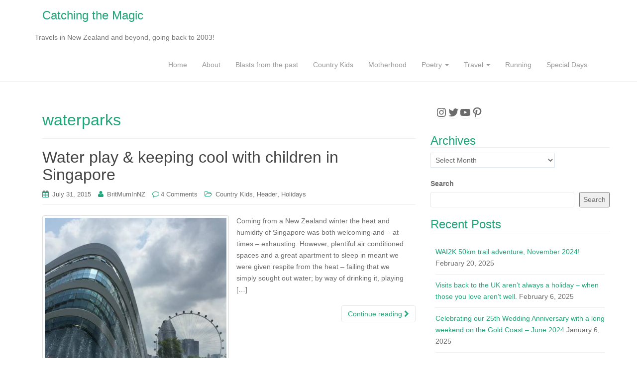

--- FILE ---
content_type: text/html; charset=UTF-8
request_url: https://www.catchingthemagic.com/tag/waterparks/
body_size: 16577
content:
<!DOCTYPE html>
<html lang="en-NZ">
<head>
<meta charset="UTF-8">
<meta http-equiv="X-UA-Compatible" content="IE=edge">
<meta name="viewport" content="width=device-width, initial-scale=1">
<link rel="profile" href="http://gmpg.org/xfn/11">
<link rel="pingback" href="https://www.catchingthemagic.com/blog/xmlrpc.php">

<title>waterparks &#8211; Catching the Magic</title>
<meta name='robots' content='noindex, nofollow' />
	<style>img:is([sizes="auto" i], [sizes^="auto," i]) { contain-intrinsic-size: 3000px 1500px }</style>
	<link rel="alternate" type="application/rss+xml" title="Catching the Magic &raquo; Feed" href="https://www.catchingthemagic.com/feed/" />
<link rel="alternate" type="application/rss+xml" title="Catching the Magic &raquo; Comments Feed" href="https://www.catchingthemagic.com/comments/feed/" />
<link rel="alternate" type="application/rss+xml" title="Catching the Magic &raquo; waterparks Tag Feed" href="https://www.catchingthemagic.com/tag/waterparks/feed/" />
<script type="text/javascript">
/* <![CDATA[ */
window._wpemojiSettings = {"baseUrl":"https:\/\/s.w.org\/images\/core\/emoji\/16.0.1\/72x72\/","ext":".png","svgUrl":"https:\/\/s.w.org\/images\/core\/emoji\/16.0.1\/svg\/","svgExt":".svg","source":{"concatemoji":"https:\/\/www.catchingthemagic.com\/blog\/wp-includes\/js\/wp-emoji-release.min.js?ver=6.8.3"}};
/*! This file is auto-generated */
!function(s,n){var o,i,e;function c(e){try{var t={supportTests:e,timestamp:(new Date).valueOf()};sessionStorage.setItem(o,JSON.stringify(t))}catch(e){}}function p(e,t,n){e.clearRect(0,0,e.canvas.width,e.canvas.height),e.fillText(t,0,0);var t=new Uint32Array(e.getImageData(0,0,e.canvas.width,e.canvas.height).data),a=(e.clearRect(0,0,e.canvas.width,e.canvas.height),e.fillText(n,0,0),new Uint32Array(e.getImageData(0,0,e.canvas.width,e.canvas.height).data));return t.every(function(e,t){return e===a[t]})}function u(e,t){e.clearRect(0,0,e.canvas.width,e.canvas.height),e.fillText(t,0,0);for(var n=e.getImageData(16,16,1,1),a=0;a<n.data.length;a++)if(0!==n.data[a])return!1;return!0}function f(e,t,n,a){switch(t){case"flag":return n(e,"\ud83c\udff3\ufe0f\u200d\u26a7\ufe0f","\ud83c\udff3\ufe0f\u200b\u26a7\ufe0f")?!1:!n(e,"\ud83c\udde8\ud83c\uddf6","\ud83c\udde8\u200b\ud83c\uddf6")&&!n(e,"\ud83c\udff4\udb40\udc67\udb40\udc62\udb40\udc65\udb40\udc6e\udb40\udc67\udb40\udc7f","\ud83c\udff4\u200b\udb40\udc67\u200b\udb40\udc62\u200b\udb40\udc65\u200b\udb40\udc6e\u200b\udb40\udc67\u200b\udb40\udc7f");case"emoji":return!a(e,"\ud83e\udedf")}return!1}function g(e,t,n,a){var r="undefined"!=typeof WorkerGlobalScope&&self instanceof WorkerGlobalScope?new OffscreenCanvas(300,150):s.createElement("canvas"),o=r.getContext("2d",{willReadFrequently:!0}),i=(o.textBaseline="top",o.font="600 32px Arial",{});return e.forEach(function(e){i[e]=t(o,e,n,a)}),i}function t(e){var t=s.createElement("script");t.src=e,t.defer=!0,s.head.appendChild(t)}"undefined"!=typeof Promise&&(o="wpEmojiSettingsSupports",i=["flag","emoji"],n.supports={everything:!0,everythingExceptFlag:!0},e=new Promise(function(e){s.addEventListener("DOMContentLoaded",e,{once:!0})}),new Promise(function(t){var n=function(){try{var e=JSON.parse(sessionStorage.getItem(o));if("object"==typeof e&&"number"==typeof e.timestamp&&(new Date).valueOf()<e.timestamp+604800&&"object"==typeof e.supportTests)return e.supportTests}catch(e){}return null}();if(!n){if("undefined"!=typeof Worker&&"undefined"!=typeof OffscreenCanvas&&"undefined"!=typeof URL&&URL.createObjectURL&&"undefined"!=typeof Blob)try{var e="postMessage("+g.toString()+"("+[JSON.stringify(i),f.toString(),p.toString(),u.toString()].join(",")+"));",a=new Blob([e],{type:"text/javascript"}),r=new Worker(URL.createObjectURL(a),{name:"wpTestEmojiSupports"});return void(r.onmessage=function(e){c(n=e.data),r.terminate(),t(n)})}catch(e){}c(n=g(i,f,p,u))}t(n)}).then(function(e){for(var t in e)n.supports[t]=e[t],n.supports.everything=n.supports.everything&&n.supports[t],"flag"!==t&&(n.supports.everythingExceptFlag=n.supports.everythingExceptFlag&&n.supports[t]);n.supports.everythingExceptFlag=n.supports.everythingExceptFlag&&!n.supports.flag,n.DOMReady=!1,n.readyCallback=function(){n.DOMReady=!0}}).then(function(){return e}).then(function(){var e;n.supports.everything||(n.readyCallback(),(e=n.source||{}).concatemoji?t(e.concatemoji):e.wpemoji&&e.twemoji&&(t(e.twemoji),t(e.wpemoji)))}))}((window,document),window._wpemojiSettings);
/* ]]> */
</script>
<link rel='stylesheet' id='dcwp_plugin_admin_dcsmt_css-css' href='https://www.catchingthemagic.com/blog/wp-content/plugins/social-media-tabs/css/admin.css?ver=6.8.3' type='text/css' media='all' />
<link rel='stylesheet' id='pmb_common-css' href='https://www.catchingthemagic.com/blog/wp-content/plugins/print-my-blog/assets/styles/pmb-common.css?ver=1756073498' type='text/css' media='all' />
<style id='wp-emoji-styles-inline-css' type='text/css'>

	img.wp-smiley, img.emoji {
		display: inline !important;
		border: none !important;
		box-shadow: none !important;
		height: 1em !important;
		width: 1em !important;
		margin: 0 0.07em !important;
		vertical-align: -0.1em !important;
		background: none !important;
		padding: 0 !important;
	}
</style>
<link rel='stylesheet' id='wp-block-library-css' href='https://www.catchingthemagic.com/blog/wp-includes/css/dist/block-library/style.min.css?ver=6.8.3' type='text/css' media='all' />
<style id='classic-theme-styles-inline-css' type='text/css'>
/*! This file is auto-generated */
.wp-block-button__link{color:#fff;background-color:#32373c;border-radius:9999px;box-shadow:none;text-decoration:none;padding:calc(.667em + 2px) calc(1.333em + 2px);font-size:1.125em}.wp-block-file__button{background:#32373c;color:#fff;text-decoration:none}
</style>
<link rel='stylesheet' id='pmb-select2-css' href='https://www.catchingthemagic.com/blog/wp-content/plugins/print-my-blog/assets/styles/libs/select2.min.css?ver=4.0.6' type='text/css' media='all' />
<link rel='stylesheet' id='pmb-jquery-ui-css' href='https://www.catchingthemagic.com/blog/wp-content/plugins/print-my-blog/assets/styles/libs/jquery-ui/jquery-ui.min.css?ver=1.11.4' type='text/css' media='all' />
<link rel='stylesheet' id='pmb-setup-page-css' href='https://www.catchingthemagic.com/blog/wp-content/plugins/print-my-blog/assets/styles/setup-page.css?ver=1756073498' type='text/css' media='all' />
<style id='global-styles-inline-css' type='text/css'>
:root{--wp--preset--aspect-ratio--square: 1;--wp--preset--aspect-ratio--4-3: 4/3;--wp--preset--aspect-ratio--3-4: 3/4;--wp--preset--aspect-ratio--3-2: 3/2;--wp--preset--aspect-ratio--2-3: 2/3;--wp--preset--aspect-ratio--16-9: 16/9;--wp--preset--aspect-ratio--9-16: 9/16;--wp--preset--color--black: #000000;--wp--preset--color--cyan-bluish-gray: #abb8c3;--wp--preset--color--white: #ffffff;--wp--preset--color--pale-pink: #f78da7;--wp--preset--color--vivid-red: #cf2e2e;--wp--preset--color--luminous-vivid-orange: #ff6900;--wp--preset--color--luminous-vivid-amber: #fcb900;--wp--preset--color--light-green-cyan: #7bdcb5;--wp--preset--color--vivid-green-cyan: #00d084;--wp--preset--color--pale-cyan-blue: #8ed1fc;--wp--preset--color--vivid-cyan-blue: #0693e3;--wp--preset--color--vivid-purple: #9b51e0;--wp--preset--gradient--vivid-cyan-blue-to-vivid-purple: linear-gradient(135deg,rgba(6,147,227,1) 0%,rgb(155,81,224) 100%);--wp--preset--gradient--light-green-cyan-to-vivid-green-cyan: linear-gradient(135deg,rgb(122,220,180) 0%,rgb(0,208,130) 100%);--wp--preset--gradient--luminous-vivid-amber-to-luminous-vivid-orange: linear-gradient(135deg,rgba(252,185,0,1) 0%,rgba(255,105,0,1) 100%);--wp--preset--gradient--luminous-vivid-orange-to-vivid-red: linear-gradient(135deg,rgba(255,105,0,1) 0%,rgb(207,46,46) 100%);--wp--preset--gradient--very-light-gray-to-cyan-bluish-gray: linear-gradient(135deg,rgb(238,238,238) 0%,rgb(169,184,195) 100%);--wp--preset--gradient--cool-to-warm-spectrum: linear-gradient(135deg,rgb(74,234,220) 0%,rgb(151,120,209) 20%,rgb(207,42,186) 40%,rgb(238,44,130) 60%,rgb(251,105,98) 80%,rgb(254,248,76) 100%);--wp--preset--gradient--blush-light-purple: linear-gradient(135deg,rgb(255,206,236) 0%,rgb(152,150,240) 100%);--wp--preset--gradient--blush-bordeaux: linear-gradient(135deg,rgb(254,205,165) 0%,rgb(254,45,45) 50%,rgb(107,0,62) 100%);--wp--preset--gradient--luminous-dusk: linear-gradient(135deg,rgb(255,203,112) 0%,rgb(199,81,192) 50%,rgb(65,88,208) 100%);--wp--preset--gradient--pale-ocean: linear-gradient(135deg,rgb(255,245,203) 0%,rgb(182,227,212) 50%,rgb(51,167,181) 100%);--wp--preset--gradient--electric-grass: linear-gradient(135deg,rgb(202,248,128) 0%,rgb(113,206,126) 100%);--wp--preset--gradient--midnight: linear-gradient(135deg,rgb(2,3,129) 0%,rgb(40,116,252) 100%);--wp--preset--font-size--small: 13px;--wp--preset--font-size--medium: 20px;--wp--preset--font-size--large: 36px;--wp--preset--font-size--x-large: 42px;--wp--preset--spacing--20: 0.44rem;--wp--preset--spacing--30: 0.67rem;--wp--preset--spacing--40: 1rem;--wp--preset--spacing--50: 1.5rem;--wp--preset--spacing--60: 2.25rem;--wp--preset--spacing--70: 3.38rem;--wp--preset--spacing--80: 5.06rem;--wp--preset--shadow--natural: 6px 6px 9px rgba(0, 0, 0, 0.2);--wp--preset--shadow--deep: 12px 12px 50px rgba(0, 0, 0, 0.4);--wp--preset--shadow--sharp: 6px 6px 0px rgba(0, 0, 0, 0.2);--wp--preset--shadow--outlined: 6px 6px 0px -3px rgba(255, 255, 255, 1), 6px 6px rgba(0, 0, 0, 1);--wp--preset--shadow--crisp: 6px 6px 0px rgba(0, 0, 0, 1);}:where(.is-layout-flex){gap: 0.5em;}:where(.is-layout-grid){gap: 0.5em;}body .is-layout-flex{display: flex;}.is-layout-flex{flex-wrap: wrap;align-items: center;}.is-layout-flex > :is(*, div){margin: 0;}body .is-layout-grid{display: grid;}.is-layout-grid > :is(*, div){margin: 0;}:where(.wp-block-columns.is-layout-flex){gap: 2em;}:where(.wp-block-columns.is-layout-grid){gap: 2em;}:where(.wp-block-post-template.is-layout-flex){gap: 1.25em;}:where(.wp-block-post-template.is-layout-grid){gap: 1.25em;}.has-black-color{color: var(--wp--preset--color--black) !important;}.has-cyan-bluish-gray-color{color: var(--wp--preset--color--cyan-bluish-gray) !important;}.has-white-color{color: var(--wp--preset--color--white) !important;}.has-pale-pink-color{color: var(--wp--preset--color--pale-pink) !important;}.has-vivid-red-color{color: var(--wp--preset--color--vivid-red) !important;}.has-luminous-vivid-orange-color{color: var(--wp--preset--color--luminous-vivid-orange) !important;}.has-luminous-vivid-amber-color{color: var(--wp--preset--color--luminous-vivid-amber) !important;}.has-light-green-cyan-color{color: var(--wp--preset--color--light-green-cyan) !important;}.has-vivid-green-cyan-color{color: var(--wp--preset--color--vivid-green-cyan) !important;}.has-pale-cyan-blue-color{color: var(--wp--preset--color--pale-cyan-blue) !important;}.has-vivid-cyan-blue-color{color: var(--wp--preset--color--vivid-cyan-blue) !important;}.has-vivid-purple-color{color: var(--wp--preset--color--vivid-purple) !important;}.has-black-background-color{background-color: var(--wp--preset--color--black) !important;}.has-cyan-bluish-gray-background-color{background-color: var(--wp--preset--color--cyan-bluish-gray) !important;}.has-white-background-color{background-color: var(--wp--preset--color--white) !important;}.has-pale-pink-background-color{background-color: var(--wp--preset--color--pale-pink) !important;}.has-vivid-red-background-color{background-color: var(--wp--preset--color--vivid-red) !important;}.has-luminous-vivid-orange-background-color{background-color: var(--wp--preset--color--luminous-vivid-orange) !important;}.has-luminous-vivid-amber-background-color{background-color: var(--wp--preset--color--luminous-vivid-amber) !important;}.has-light-green-cyan-background-color{background-color: var(--wp--preset--color--light-green-cyan) !important;}.has-vivid-green-cyan-background-color{background-color: var(--wp--preset--color--vivid-green-cyan) !important;}.has-pale-cyan-blue-background-color{background-color: var(--wp--preset--color--pale-cyan-blue) !important;}.has-vivid-cyan-blue-background-color{background-color: var(--wp--preset--color--vivid-cyan-blue) !important;}.has-vivid-purple-background-color{background-color: var(--wp--preset--color--vivid-purple) !important;}.has-black-border-color{border-color: var(--wp--preset--color--black) !important;}.has-cyan-bluish-gray-border-color{border-color: var(--wp--preset--color--cyan-bluish-gray) !important;}.has-white-border-color{border-color: var(--wp--preset--color--white) !important;}.has-pale-pink-border-color{border-color: var(--wp--preset--color--pale-pink) !important;}.has-vivid-red-border-color{border-color: var(--wp--preset--color--vivid-red) !important;}.has-luminous-vivid-orange-border-color{border-color: var(--wp--preset--color--luminous-vivid-orange) !important;}.has-luminous-vivid-amber-border-color{border-color: var(--wp--preset--color--luminous-vivid-amber) !important;}.has-light-green-cyan-border-color{border-color: var(--wp--preset--color--light-green-cyan) !important;}.has-vivid-green-cyan-border-color{border-color: var(--wp--preset--color--vivid-green-cyan) !important;}.has-pale-cyan-blue-border-color{border-color: var(--wp--preset--color--pale-cyan-blue) !important;}.has-vivid-cyan-blue-border-color{border-color: var(--wp--preset--color--vivid-cyan-blue) !important;}.has-vivid-purple-border-color{border-color: var(--wp--preset--color--vivid-purple) !important;}.has-vivid-cyan-blue-to-vivid-purple-gradient-background{background: var(--wp--preset--gradient--vivid-cyan-blue-to-vivid-purple) !important;}.has-light-green-cyan-to-vivid-green-cyan-gradient-background{background: var(--wp--preset--gradient--light-green-cyan-to-vivid-green-cyan) !important;}.has-luminous-vivid-amber-to-luminous-vivid-orange-gradient-background{background: var(--wp--preset--gradient--luminous-vivid-amber-to-luminous-vivid-orange) !important;}.has-luminous-vivid-orange-to-vivid-red-gradient-background{background: var(--wp--preset--gradient--luminous-vivid-orange-to-vivid-red) !important;}.has-very-light-gray-to-cyan-bluish-gray-gradient-background{background: var(--wp--preset--gradient--very-light-gray-to-cyan-bluish-gray) !important;}.has-cool-to-warm-spectrum-gradient-background{background: var(--wp--preset--gradient--cool-to-warm-spectrum) !important;}.has-blush-light-purple-gradient-background{background: var(--wp--preset--gradient--blush-light-purple) !important;}.has-blush-bordeaux-gradient-background{background: var(--wp--preset--gradient--blush-bordeaux) !important;}.has-luminous-dusk-gradient-background{background: var(--wp--preset--gradient--luminous-dusk) !important;}.has-pale-ocean-gradient-background{background: var(--wp--preset--gradient--pale-ocean) !important;}.has-electric-grass-gradient-background{background: var(--wp--preset--gradient--electric-grass) !important;}.has-midnight-gradient-background{background: var(--wp--preset--gradient--midnight) !important;}.has-small-font-size{font-size: var(--wp--preset--font-size--small) !important;}.has-medium-font-size{font-size: var(--wp--preset--font-size--medium) !important;}.has-large-font-size{font-size: var(--wp--preset--font-size--large) !important;}.has-x-large-font-size{font-size: var(--wp--preset--font-size--x-large) !important;}
:where(.wp-block-post-template.is-layout-flex){gap: 1.25em;}:where(.wp-block-post-template.is-layout-grid){gap: 1.25em;}
:where(.wp-block-columns.is-layout-flex){gap: 2em;}:where(.wp-block-columns.is-layout-grid){gap: 2em;}
:root :where(.wp-block-pullquote){font-size: 1.5em;line-height: 1.6;}
</style>
<link rel='stylesheet' id='dazzling-bootstrap-css' href='https://www.catchingthemagic.com/blog/wp-content/themes/dazzling/inc/css/bootstrap.min.css?ver=6.8.3' type='text/css' media='all' />
<link rel='stylesheet' id='dazzling-icons-css' href='https://www.catchingthemagic.com/blog/wp-content/themes/dazzling/inc/css/font-awesome.min.css?ver=6.8.3' type='text/css' media='all' />
<link rel='stylesheet' id='dazzling-style-css' href='https://www.catchingthemagic.com/blog/wp-content/themes/dazzling/style.css?ver=6.8.3' type='text/css' media='all' />
<script type="text/javascript" src="https://www.catchingthemagic.com/blog/wp-includes/js/jquery/jquery.min.js?ver=3.7.1" id="jquery-core-js"></script>
<script type="text/javascript" src="https://www.catchingthemagic.com/blog/wp-includes/js/jquery/jquery-migrate.min.js?ver=3.4.1" id="jquery-migrate-js"></script>
<script type="text/javascript" src="https://www.catchingthemagic.com/blog/wp-content/plugins/social-media-tabs/js/jquery.dcsmt.1.0.js?ver=6.8.3" id="dcjqsocialtabs-js"></script>
<script type="text/javascript" src="https://www.catchingthemagic.com/blog/wp-content/themes/dazzling/inc/js/bootstrap.min.js?ver=6.8.3" id="dazzling-bootstrapjs-js"></script>
<link rel="https://api.w.org/" href="https://www.catchingthemagic.com/wp-json/" /><link rel="alternate" title="JSON" type="application/json" href="https://www.catchingthemagic.com/wp-json/wp/v2/tags/1447" /><link rel="EditURI" type="application/rsd+xml" title="RSD" href="https://www.catchingthemagic.com/blog/xmlrpc.php?rsd" />
<meta name="generator" content="WordPress 6.8.3" />
<!-- This site is powered by Tweet, Like, Plusone and Share Plugin - http://techxt.com/tweet-like-google-1-and-share-plugin-wordpress/ -->
		<meta property="og:type" content="article" />
		<meta property="og:title" content="Catching the Magic" />
		<meta property="og:url" content="https://www.catchingthemagic.com" />
		<meta property="og:description" content="Travels in New Zealand and beyond, going back to 2003!" />
		<meta property="og:site_name" content="Catching the Magic" />
		<!--[if lt IE 9]>
	  <script src="//html5shim.googlecode.com/svn/trunk/html5.js"></script>
	<![endif]-->
			<style type="text/css">div.socialicons{float:left;display:block;margin-right: 10px;line-height: 1;padding-bottom:10px;}div.socialiconsv{line-height: 1;}div.socialiconsv p{line-height: 1;display:none;}div.socialicons p{margin-bottom: 0px !important;margin-top: 0px !important;padding-bottom: 0px !important;padding-top: 0px !important;}div.social4iv{background: none repeat scroll 0 0 #FFFFFF;border: 1px solid #aaa;border-radius: 3px 3px 3px 3px;box-shadow: 3px 3px 3px #DDDDDD;padding: 3px;position: fixed;text-align: center;top: 55px;width: 76px;display:none;}div.socialiconsv{padding-bottom: 5px;}</style>
<script type="text/javascript" src="https://platform.twitter.com/widgets.js"></script><script async defer crossorigin="anonymous" src="//connect.facebook.net/en_US/sdk.js#xfbml=1&version=v4.0"></script><script type="text/javascript" src="https://apis.google.com/js/plusone.js"></script><script type="text/javascript" src="https://platform.linkedin.com/in.js"></script><script type="text/javascript">
	window._wp_rp_static_base_url = 'https://wprp.zemanta.com/static/';
	window._wp_rp_wp_ajax_url = "https://www.catchingthemagic.com/blog/wp-admin/admin-ajax.php";
	window._wp_rp_plugin_version = '3.6.4';
	window._wp_rp_post_id = '19473';
	window._wp_rp_num_rel_posts = '6';
	window._wp_rp_thumbnails = true;
	window._wp_rp_post_title = 'Water+play+%26+keeping+cool+with+children+in+Singapore';
	window._wp_rp_post_tags = ['country+kids', 'holidays', 'singapore', 'waterparks', 'country+kids', 'header', 'holidays', 'singapor', 'bottl', 'drink', 'vivo', 'restaur', 'clark', 'alic', 'river', 'quai', 'water', 'rivera', 'zealand', 'boat', 'cafe', 'air'];
	window._wp_rp_promoted_content = false;
</script>
<link rel="stylesheet" href="https://www.catchingthemagic.com/blog/wp-content/plugins/wordpress-23-related-posts-plugin/static/themes/momma.css?version=3.6.4" />
<style data-context="foundation-flickity-css">/*! Flickity v2.0.2
http://flickity.metafizzy.co
---------------------------------------------- */.flickity-enabled{position:relative}.flickity-enabled:focus{outline:0}.flickity-viewport{overflow:hidden;position:relative;height:100%}.flickity-slider{position:absolute;width:100%;height:100%}.flickity-enabled.is-draggable{-webkit-tap-highlight-color:transparent;tap-highlight-color:transparent;-webkit-user-select:none;-moz-user-select:none;-ms-user-select:none;user-select:none}.flickity-enabled.is-draggable .flickity-viewport{cursor:move;cursor:-webkit-grab;cursor:grab}.flickity-enabled.is-draggable .flickity-viewport.is-pointer-down{cursor:-webkit-grabbing;cursor:grabbing}.flickity-prev-next-button{position:absolute;top:50%;width:44px;height:44px;border:none;border-radius:50%;background:#fff;background:hsla(0,0%,100%,.75);cursor:pointer;-webkit-transform:translateY(-50%);transform:translateY(-50%)}.flickity-prev-next-button:hover{background:#fff}.flickity-prev-next-button:focus{outline:0;box-shadow:0 0 0 5px #09f}.flickity-prev-next-button:active{opacity:.6}.flickity-prev-next-button.previous{left:10px}.flickity-prev-next-button.next{right:10px}.flickity-rtl .flickity-prev-next-button.previous{left:auto;right:10px}.flickity-rtl .flickity-prev-next-button.next{right:auto;left:10px}.flickity-prev-next-button:disabled{opacity:.3;cursor:auto}.flickity-prev-next-button svg{position:absolute;left:20%;top:20%;width:60%;height:60%}.flickity-prev-next-button .arrow{fill:#333}.flickity-page-dots{position:absolute;width:100%;bottom:-25px;padding:0;margin:0;list-style:none;text-align:center;line-height:1}.flickity-rtl .flickity-page-dots{direction:rtl}.flickity-page-dots .dot{display:inline-block;width:10px;height:10px;margin:0 8px;background:#333;border-radius:50%;opacity:.25;cursor:pointer}.flickity-page-dots .dot.is-selected{opacity:1}</style><style data-context="foundation-slideout-css">.slideout-menu{position:fixed;left:0;top:0;bottom:0;right:auto;z-index:0;width:256px;overflow-y:auto;-webkit-overflow-scrolling:touch;display:none}.slideout-menu.pushit-right{left:auto;right:0}.slideout-panel{position:relative;z-index:1;will-change:transform}.slideout-open,.slideout-open .slideout-panel,.slideout-open body{overflow:hidden}.slideout-open .slideout-menu{display:block}.pushit{display:none}</style><style type="text/css">.entry-content {font-family: Helvetica Neue,Helvetica,Arial,sans-serif; font-size:14px; font-weight: normal; color:#6B6B6B;}</style>	<style type="text/css">
			.navbar > .container .navbar-brand {
			color: #1FA67A;
		}
		</style>
	<!--[if lt IE 9]>
<script src="https://www.catchingthemagic.com/blog/wp-content/themes/dazzling/inc/js/html5shiv.min.js"></script>
<script src="https://www.catchingthemagic.com/blog/wp-content/themes/dazzling/inc/js/respond.min.js"></script>
<![endif]-->
<style>.ios7.web-app-mode.has-fixed header{ background-color: rgba(45,53,63,.88);}</style><!-- wp thread comment 1.4.9.4.002 -->
<style type="text/css" media="screen">
.editComment, .editableComment, .textComment{
	display: inline;
}
.comment-childs{
	border: 1px solid #999;
	margin: 5px 2px 2px 4px;
	padding: 4px 2px 2px 4px;
	background-color: white;
}
.chalt{
	background-color: #E2E2E2;
}
#newcomment{
	border:1px dashed #777;width:90%;
}
#newcommentsubmit{
	color:red;
}
.adminreplycomment{
	border:1px dashed #777;
	width:99%;
	margin:4px;
	padding:4px;
}
.mvccls{
	color: #999;
}
			
</style>

</head>

<body class="archive tag tag-waterparks tag-1447 wp-theme-dazzling group-blog">
<div id="page" class="hfeed site">

	<nav class="navbar navbar-default" role="navigation">
		<div class="container">
			<div class="navbar-header">
			  <button type="button" class="navbar-toggle" data-toggle="collapse" data-target="#navbar">
			    <span class="sr-only">Toggle navigation</span>
			    <span class="icon-bar"></span>
			    <span class="icon-bar"></span>
			    <span class="icon-bar"></span>
			  </button>

				<div id="logo">

					<span class="site-title">
						
						
							<a class="navbar-brand" href="https://www.catchingthemagic.com/" title="Catching the Magic" rel="home">Catching the Magic</a>

						
					</span><!-- end of .site-name -->

				</div><!-- end of #logo -->

				
											<p class="site-description">Travels in New Zealand and beyond, going back to 2003!</p>
					
										
			</div>
				<div id="navbar" class="collapse navbar-collapse navbar-ex1-collapse"><ul id="menu-header-menu" class="nav navbar-nav"><li id="menu-item-20729" class="menu-item menu-item-type-custom menu-item-object-custom menu-item-home menu-item-20729"><a title="Home" href="http://www.catchingthemagic.com/">Home</a></li>
<li id="menu-item-20730" class="menu-item menu-item-type-post_type menu-item-object-page menu-item-20730"><a title="About" href="https://www.catchingthemagic.com/about-2/">About</a></li>
<li id="menu-item-20779" class="menu-item menu-item-type-taxonomy menu-item-object-category menu-item-20779"><a title="Blasts from the past" href="https://www.catchingthemagic.com/category/blasts-from-the-past/">Blasts from the past</a></li>
<li id="menu-item-20837" class="menu-item menu-item-type-taxonomy menu-item-object-category menu-item-20837"><a title="Country Kids" href="https://www.catchingthemagic.com/category/country-kids/">Country Kids</a></li>
<li id="menu-item-20731" class="menu-item menu-item-type-post_type menu-item-object-page menu-item-20731"><a title="Motherhood" href="https://www.catchingthemagic.com/motherhood-musings/">Motherhood</a></li>
<li id="menu-item-20732" class="menu-item menu-item-type-post_type menu-item-object-page menu-item-has-children menu-item-20732 dropdown"><a title="Poetry" href="#" data-toggle="dropdown" class="dropdown-toggle">Poetry <span class="caret"></span></a>
<ul role="menu" class=" dropdown-menu">
	<li id="menu-item-20733" class="menu-item menu-item-type-post_type menu-item-object-page menu-item-20733"><a title="2011 Poetry" href="https://www.catchingthemagic.com/lyrical-sunday/2011-poetry/">2011 Poetry</a></li>
	<li id="menu-item-20734" class="menu-item menu-item-type-post_type menu-item-object-page menu-item-20734"><a title="2012 Poetry" href="https://www.catchingthemagic.com/lyrical-sunday/2012-poetry/">2012 Poetry</a></li>
	<li id="menu-item-20735" class="menu-item menu-item-type-post_type menu-item-object-page menu-item-20735"><a title="2013 Poetry" href="https://www.catchingthemagic.com/lyrical-sunday/2013-poetry/">2013 Poetry</a></li>
	<li id="menu-item-20736" class="menu-item menu-item-type-post_type menu-item-object-page menu-item-20736"><a title="2014 Poetry" href="https://www.catchingthemagic.com/lyrical-sunday/2014-poetry/">2014 Poetry</a></li>
	<li id="menu-item-20737" class="menu-item menu-item-type-post_type menu-item-object-page menu-item-20737"><a title="2015 Poetry" href="https://www.catchingthemagic.com/lyrical-sunday/2015-poetry/">2015 Poetry</a></li>
	<li id="menu-item-20738" class="menu-item menu-item-type-post_type menu-item-object-page menu-item-20738"><a title="2016 Poetry" href="https://www.catchingthemagic.com/lyrical-sunday/2016-poetry/">2016 Poetry</a></li>
	<li id="menu-item-23629" class="menu-item menu-item-type-post_type menu-item-object-page menu-item-23629"><a title="2017-2018 Poetry" href="https://www.catchingthemagic.com/lyrical-sunday/2017-poetry-2/">2017-2018 Poetry</a></li>
</ul>
</li>
<li id="menu-item-20739" class="menu-item menu-item-type-post_type menu-item-object-page menu-item-has-children menu-item-20739 dropdown"><a title="Travel" href="#" data-toggle="dropdown" class="dropdown-toggle">Travel <span class="caret"></span></a>
<ul role="menu" class=" dropdown-menu">
	<li id="menu-item-20740" class="menu-item menu-item-type-post_type menu-item-object-page menu-item-20740"><a title="Auckland" href="https://www.catchingthemagic.com/our-holidays/auckland-in-7-days-june-2010/">Auckland</a></li>
	<li id="menu-item-20747" class="menu-item menu-item-type-post_type menu-item-object-page menu-item-20747"><a title="Fiordland" href="https://www.catchingthemagic.com/our-holidays/fiordland/">Fiordland</a></li>
	<li id="menu-item-20748" class="menu-item menu-item-type-post_type menu-item-object-page menu-item-20748"><a title="Kapiti Coast" href="https://www.catchingthemagic.com/our-holidays/kapiti-coast/">Kapiti Coast</a></li>
	<li id="menu-item-20750" class="menu-item menu-item-type-post_type menu-item-object-page menu-item-20750"><a title="Nelson, Tasman, Marlborough &#038; Canterbury" href="https://www.catchingthemagic.com/our-holidays/holidays-in-nelson-marlborough-sounds/">Nelson, Tasman, Marlborough &#038; Canterbury</a></li>
	<li id="menu-item-20751" class="menu-item menu-item-type-post_type menu-item-object-page menu-item-20751"><a title="Otago, Queenstown, Wanaka &#038; Southern Lakes" href="https://www.catchingthemagic.com/our-holidays/otago-and-the-southern-lakes/">Otago, Queenstown, Wanaka &#038; Southern Lakes</a></li>
	<li id="menu-item-20754" class="menu-item menu-item-type-post_type menu-item-object-page menu-item-20754"><a title="Taupo, Rotorua &#038; Tongariro National Park" href="https://www.catchingthemagic.com/our-holidays/taupo-rotorua-tongariro-national-park/">Taupo, Rotorua &#038; Tongariro National Park</a></li>
	<li id="menu-item-20755" class="menu-item menu-item-type-post_type menu-item-object-page menu-item-20755"><a title="Wairarapa" href="https://www.catchingthemagic.com/our-holidays/wairarapa/">Wairarapa</a></li>
	<li id="menu-item-20741" class="menu-item menu-item-type-post_type menu-item-object-page menu-item-20741"><a title="Byron Bay and the Gold Coast (2005 and 2016)" href="https://www.catchingthemagic.com/our-holidays/byron-bay/">Byron Bay and the Gold Coast (2005 and 2016)</a></li>
	<li id="menu-item-20742" class="menu-item menu-item-type-post_type menu-item-object-page menu-item-20742"><a title="Californian Adventures, 2013-14" href="https://www.catchingthemagic.com/our-holidays/californian-adventures/">Californian Adventures, 2013-14</a></li>
	<li id="menu-item-25160" class="menu-item menu-item-type-post_type menu-item-object-page menu-item-25160"><a title="Canada, Dec. 2018" href="https://www.catchingthemagic.com/our-holidays/canada-dec-2018/">Canada, Dec. 2018</a></li>
	<li id="menu-item-29135" class="menu-item menu-item-type-post_type menu-item-object-page menu-item-29135"><a title="Cook Islands" href="https://www.catchingthemagic.com/our-holidays/cook-islands/">Cook Islands</a></li>
	<li id="menu-item-20743" class="menu-item menu-item-type-post_type menu-item-object-page menu-item-20743"><a title="Copenhagen, July &#038; August 2014" href="https://www.catchingthemagic.com/our-holidays/copenhagen-july-august-2014/">Copenhagen, July &#038; August 2014</a></li>
	<li id="menu-item-24848" class="menu-item menu-item-type-post_type menu-item-object-page menu-item-24848"><a title="Japan" href="https://www.catchingthemagic.com/our-holidays/japan/">Japan</a></li>
	<li id="menu-item-20752" class="menu-item menu-item-type-post_type menu-item-object-page menu-item-20752"><a title="Singapore" href="https://www.catchingthemagic.com/our-holidays/singapore/">Singapore</a></li>
	<li id="menu-item-20753" class="menu-item menu-item-type-post_type menu-item-object-page menu-item-20753"><a title="Sydney" href="https://www.catchingthemagic.com/our-holidays/sydney/">Sydney</a></li>
	<li id="menu-item-20744" class="menu-item menu-item-type-post_type menu-item-object-page menu-item-20744"><a title="UK Visits from 2014 to 2022" href="https://www.catchingthemagic.com/our-holidays/england-wales-july-august-2014/">UK Visits from 2014 to 2022</a></li>
	<li id="menu-item-20746" class="menu-item menu-item-type-post_type menu-item-object-page menu-item-20746"><a title="England via Santa Barbara &#038; San Francisco, 2012" href="https://www.catchingthemagic.com/our-holidays/england-stopping-over-in-santa-barbara-san-francisco/">England via Santa Barbara &#038; San Francisco, 2012</a></li>
	<li id="menu-item-20745" class="menu-item menu-item-type-post_type menu-item-object-page menu-item-20745"><a title="England via San Francisco – July 2007" href="https://www.catchingthemagic.com/our-holidays/uk-via-san-francisco-july-2007/">England via San Francisco – July 2007</a></li>
	<li id="menu-item-20749" class="menu-item menu-item-type-post_type menu-item-object-page menu-item-20749"><a title="NZ to UK, with our 9 month old, 2004" href="https://www.catchingthemagic.com/our-holidays/first-long-haul-flight-for-baby-charlotte/">NZ to UK, with our 9 month old, 2004</a></li>
</ul>
</li>
<li id="menu-item-20778" class="menu-item menu-item-type-taxonomy menu-item-object-category menu-item-20778"><a title="Running" href="https://www.catchingthemagic.com/category/running-2/">Running</a></li>
<li id="menu-item-20780" class="menu-item menu-item-type-taxonomy menu-item-object-category menu-item-20780"><a title="Special Days" href="https://www.catchingthemagic.com/category/special-day/">Special Days</a></li>
</ul></div>		</div>
	</nav><!-- .site-navigation -->

        <div class="top-section">
				        </div>
        <div id="content" class="site-content container">

            <div class="container main-content-area">                <div class="row side-pull-left">
		<section id="primary" class="content-area col-sm-12 col-md-8 side-pull-left">
			<main id="main" class="site-main" role="main">

			
				<header class="page-header">
					<h1 class="page-title">
						waterparks					</h1>
									</header><!-- .page-header -->

								
					
<article id="post-19473" class="post-19473 post type-post status-publish format-standard has-post-thumbnail hentry category-country-kids category-header category-holidays tag-country-kids tag-holidays tag-singapore tag-waterparks">
	<header class="entry-header page-header">

		<h2 class="entry-title"><a href="https://www.catchingthemagic.com/2015/07/water-play-keeping-cool-with-children-in-singapore/" rel="bookmark">Water play &#038; keeping cool with children in Singapore</a></h2>

				<div class="entry-meta">
			<span class="posted-on"><i class="fa fa-calendar"></i> <a href="https://www.catchingthemagic.com/2015/07/water-play-keeping-cool-with-children-in-singapore/" rel="bookmark"><time class="entry-date published" datetime="2015-07-31T18:26:52+12:00">July 31, 2015</time><time class="updated" datetime="2022-07-06T16:41:24+12:00">July 6, 2022</time></a></span><span class="byline"> <i class="fa fa-user"></i> <span class="author vcard"><a class="url fn n" href="https://www.catchingthemagic.com/author/sarah/">BritMumInNZ</a></span></span>		<span class="comments-link"><i class="fa fa-comment-o"></i><a href="https://www.catchingthemagic.com/2015/07/water-play-keeping-cool-with-children-in-singapore/#comments"><span class="dsq-postid" data-dsqidentifier="19473 http://www.catchingthemagic.com/?p=19473">4 Comments</span></a></span>
		
								<span class="cat-links"><i class="fa fa-folder-open-o"></i>
				 <a href="https://www.catchingthemagic.com/category/country-kids/" rel="category tag">Country Kids</a>, <a href="https://www.catchingthemagic.com/category/header/" rel="category tag">Header</a>, <a href="https://www.catchingthemagic.com/category/holidays/" rel="category tag">Holidays</a>			</span>
					
		
		</div><!-- .entry-meta -->
			</header><!-- .entry-header -->

		<div class="entry-content">

				<a href="https://www.catchingthemagic.com/2015/07/water-play-keeping-cool-with-children-in-singapore/" title="Water play &#038; keeping cool with children in Singapore" >
		 	<img width="308" height="410" src="https://www.catchingthemagic.com/blog/wp-content/uploads/2015/07/10405495_10152987309152078_7429727298243748968_n.jpg" class="thumbnail col-sm-6 wp-post-image" alt="" decoding="async" fetchpriority="high" srcset="https://www.catchingthemagic.com/blog/wp-content/uploads/2015/07/10405495_10152987309152078_7429727298243748968_n.jpg 720w, https://www.catchingthemagic.com/blog/wp-content/uploads/2015/07/10405495_10152987309152078_7429727298243748968_n-225x300.jpg 225w, https://www.catchingthemagic.com/blog/wp-content/uploads/2015/07/10405495_10152987309152078_7429727298243748968_n-450x600.jpg 450w" sizes="(max-width: 308px) 100vw, 308px" />		</a>
		<div class="col-sm-6">
			<p>Coming from a New Zealand winter the heat and humidity of Singapore was both welcoming and &#8211; at times &#8211; exhausting. However, plentiful air conditioned spaces and a great apartment to sleep in meant we were given respite from the heat &#8211; failing that we simply sought out water; by way of drinking it, playing [&hellip;]</p>
		</div>
				<p><a class="btn btn-default read-more" href="https://www.catchingthemagic.com/2015/07/water-play-keeping-cool-with-children-in-singapore/">Continue reading <i class="fa fa-chevron-right"></i></a></p>

		<a href="https://www.catchingthemagic.com/2015/07/water-play-keeping-cool-with-children-in-singapore/" title="Water play &#038; keeping cool with children in Singapore"></a>


			</div><!-- .entry-content -->
	
	<hr class="section-divider">
</article><!-- #post-## -->

				
				
			
			</main><!-- #main -->
		</section><!-- #primary -->

	<div id="secondary" class="widget-area col-sm-12 col-md-4" role="complementary">
				<aside id="block-5" class="widget widget_block">
<ul class="wp-block-social-links is-layout-flex wp-block-social-links-is-layout-flex"><li class="wp-social-link wp-social-link-instagram  wp-block-social-link"><a href="https://www.instagram.com/sarahleeuknz" class="wp-block-social-link-anchor"><svg width="24" height="24" viewBox="0 0 24 24" version="1.1" xmlns="http://www.w3.org/2000/svg" aria-hidden="true" focusable="false"><path d="M12,4.622c2.403,0,2.688,0.009,3.637,0.052c0.877,0.04,1.354,0.187,1.671,0.31c0.42,0.163,0.72,0.358,1.035,0.673 c0.315,0.315,0.51,0.615,0.673,1.035c0.123,0.317,0.27,0.794,0.31,1.671c0.043,0.949,0.052,1.234,0.052,3.637 s-0.009,2.688-0.052,3.637c-0.04,0.877-0.187,1.354-0.31,1.671c-0.163,0.42-0.358,0.72-0.673,1.035 c-0.315,0.315-0.615,0.51-1.035,0.673c-0.317,0.123-0.794,0.27-1.671,0.31c-0.949,0.043-1.233,0.052-3.637,0.052 s-2.688-0.009-3.637-0.052c-0.877-0.04-1.354-0.187-1.671-0.31c-0.42-0.163-0.72-0.358-1.035-0.673 c-0.315-0.315-0.51-0.615-0.673-1.035c-0.123-0.317-0.27-0.794-0.31-1.671C4.631,14.688,4.622,14.403,4.622,12 s0.009-2.688,0.052-3.637c0.04-0.877,0.187-1.354,0.31-1.671c0.163-0.42,0.358-0.72,0.673-1.035 c0.315-0.315,0.615-0.51,1.035-0.673c0.317-0.123,0.794-0.27,1.671-0.31C9.312,4.631,9.597,4.622,12,4.622 M12,3 C9.556,3,9.249,3.01,8.289,3.054C7.331,3.098,6.677,3.25,6.105,3.472C5.513,3.702,5.011,4.01,4.511,4.511 c-0.5,0.5-0.808,1.002-1.038,1.594C3.25,6.677,3.098,7.331,3.054,8.289C3.01,9.249,3,9.556,3,12c0,2.444,0.01,2.751,0.054,3.711 c0.044,0.958,0.196,1.612,0.418,2.185c0.23,0.592,0.538,1.094,1.038,1.594c0.5,0.5,1.002,0.808,1.594,1.038 c0.572,0.222,1.227,0.375,2.185,0.418C9.249,20.99,9.556,21,12,21s2.751-0.01,3.711-0.054c0.958-0.044,1.612-0.196,2.185-0.418 c0.592-0.23,1.094-0.538,1.594-1.038c0.5-0.5,0.808-1.002,1.038-1.594c0.222-0.572,0.375-1.227,0.418-2.185 C20.99,14.751,21,14.444,21,12s-0.01-2.751-0.054-3.711c-0.044-0.958-0.196-1.612-0.418-2.185c-0.23-0.592-0.538-1.094-1.038-1.594 c-0.5-0.5-1.002-0.808-1.594-1.038c-0.572-0.222-1.227-0.375-2.185-0.418C14.751,3.01,14.444,3,12,3L12,3z M12,7.378 c-2.552,0-4.622,2.069-4.622,4.622S9.448,16.622,12,16.622s4.622-2.069,4.622-4.622S14.552,7.378,12,7.378z M12,15 c-1.657,0-3-1.343-3-3s1.343-3,3-3s3,1.343,3,3S13.657,15,12,15z M16.804,6.116c-0.596,0-1.08,0.484-1.08,1.08 s0.484,1.08,1.08,1.08c0.596,0,1.08-0.484,1.08-1.08S17.401,6.116,16.804,6.116z"></path></svg><span class="wp-block-social-link-label screen-reader-text">Instagram</span></a></li>

<li class="wp-social-link wp-social-link-twitter  wp-block-social-link"><a href="https://twitter.com/BritMumInNZ" class="wp-block-social-link-anchor"><svg width="24" height="24" viewBox="0 0 24 24" version="1.1" xmlns="http://www.w3.org/2000/svg" aria-hidden="true" focusable="false"><path d="M22.23,5.924c-0.736,0.326-1.527,0.547-2.357,0.646c0.847-0.508,1.498-1.312,1.804-2.27 c-0.793,0.47-1.671,0.812-2.606,0.996C18.324,4.498,17.257,4,16.077,4c-2.266,0-4.103,1.837-4.103,4.103 c0,0.322,0.036,0.635,0.106,0.935C8.67,8.867,5.647,7.234,3.623,4.751C3.27,5.357,3.067,6.062,3.067,6.814 c0,1.424,0.724,2.679,1.825,3.415c-0.673-0.021-1.305-0.206-1.859-0.513c0,0.017,0,0.034,0,0.052c0,1.988,1.414,3.647,3.292,4.023 c-0.344,0.094-0.707,0.144-1.081,0.144c-0.264,0-0.521-0.026-0.772-0.074c0.522,1.63,2.038,2.816,3.833,2.85 c-1.404,1.1-3.174,1.756-5.096,1.756c-0.331,0-0.658-0.019-0.979-0.057c1.816,1.164,3.973,1.843,6.29,1.843 c7.547,0,11.675-6.252,11.675-11.675c0-0.178-0.004-0.355-0.012-0.531C20.985,7.47,21.68,6.747,22.23,5.924z"></path></svg><span class="wp-block-social-link-label screen-reader-text">Twitter</span></a></li>

<li class="wp-social-link wp-social-link-youtube  wp-block-social-link"><a href="https://www.youtube.com/c/SarahLeeCatchingtheMagic" class="wp-block-social-link-anchor"><svg width="24" height="24" viewBox="0 0 24 24" version="1.1" xmlns="http://www.w3.org/2000/svg" aria-hidden="true" focusable="false"><path d="M21.8,8.001c0,0-0.195-1.378-0.795-1.985c-0.76-0.797-1.613-0.801-2.004-0.847c-2.799-0.202-6.997-0.202-6.997-0.202 h-0.009c0,0-4.198,0-6.997,0.202C4.608,5.216,3.756,5.22,2.995,6.016C2.395,6.623,2.2,8.001,2.2,8.001S2,9.62,2,11.238v1.517 c0,1.618,0.2,3.237,0.2,3.237s0.195,1.378,0.795,1.985c0.761,0.797,1.76,0.771,2.205,0.855c1.6,0.153,6.8,0.201,6.8,0.201 s4.203-0.006,7.001-0.209c0.391-0.047,1.243-0.051,2.004-0.847c0.6-0.607,0.795-1.985,0.795-1.985s0.2-1.618,0.2-3.237v-1.517 C22,9.62,21.8,8.001,21.8,8.001z M9.935,14.594l-0.001-5.62l5.404,2.82L9.935,14.594z"></path></svg><span class="wp-block-social-link-label screen-reader-text">YouTube</span></a></li>

<li class="wp-social-link wp-social-link-pinterest  wp-block-social-link"><a href="https://www.pinterest.com/britmuminnz/poetry-by-sarah-lee/" class="wp-block-social-link-anchor"><svg width="24" height="24" viewBox="0 0 24 24" version="1.1" xmlns="http://www.w3.org/2000/svg" aria-hidden="true" focusable="false"><path d="M12.289,2C6.617,2,3.606,5.648,3.606,9.622c0,1.846,1.025,4.146,2.666,4.878c0.25,0.111,0.381,0.063,0.439-0.169 c0.044-0.175,0.267-1.029,0.365-1.428c0.032-0.128,0.017-0.237-0.091-0.362C6.445,11.911,6.01,10.75,6.01,9.668 c0-2.777,2.194-5.464,5.933-5.464c3.23,0,5.49,2.108,5.49,5.122c0,3.407-1.794,5.768-4.13,5.768c-1.291,0-2.257-1.021-1.948-2.277 c0.372-1.495,1.089-3.112,1.089-4.191c0-0.967-0.542-1.775-1.663-1.775c-1.319,0-2.379,1.309-2.379,3.059 c0,1.115,0.394,1.869,0.394,1.869s-1.302,5.279-1.54,6.261c-0.405,1.666,0.053,4.368,0.094,4.604 c0.021,0.126,0.167,0.169,0.25,0.063c0.129-0.165,1.699-2.419,2.142-4.051c0.158-0.59,0.817-2.995,0.817-2.995 c0.43,0.784,1.681,1.446,3.013,1.446c3.963,0,6.822-3.494,6.822-7.833C20.394,5.112,16.849,2,12.289,2"></path></svg><span class="wp-block-social-link-label screen-reader-text">Pinterest</span></a></li></ul>
</aside><aside id="archives-4" class="widget widget_archive"><h3 class="widget-title">Archives</h3>		<label class="screen-reader-text" for="archives-dropdown-4">Archives</label>
		<select id="archives-dropdown-4" name="archive-dropdown">
			
			<option value="">Select Month</option>
				<option value='https://www.catchingthemagic.com/2025/02/'> February 2025 &nbsp;(2)</option>
	<option value='https://www.catchingthemagic.com/2025/01/'> January 2025 &nbsp;(2)</option>
	<option value='https://www.catchingthemagic.com/2024/09/'> September 2024 &nbsp;(1)</option>
	<option value='https://www.catchingthemagic.com/2024/05/'> May 2024 &nbsp;(2)</option>
	<option value='https://www.catchingthemagic.com/2024/03/'> March 2024 &nbsp;(1)</option>
	<option value='https://www.catchingthemagic.com/2023/08/'> August 2023 &nbsp;(2)</option>
	<option value='https://www.catchingthemagic.com/2023/05/'> May 2023 &nbsp;(1)</option>
	<option value='https://www.catchingthemagic.com/2023/04/'> April 2023 &nbsp;(1)</option>
	<option value='https://www.catchingthemagic.com/2023/03/'> March 2023 &nbsp;(2)</option>
	<option value='https://www.catchingthemagic.com/2023/01/'> January 2023 &nbsp;(3)</option>
	<option value='https://www.catchingthemagic.com/2022/12/'> December 2022 &nbsp;(4)</option>
	<option value='https://www.catchingthemagic.com/2022/10/'> October 2022 &nbsp;(3)</option>
	<option value='https://www.catchingthemagic.com/2022/09/'> September 2022 &nbsp;(1)</option>
	<option value='https://www.catchingthemagic.com/2022/08/'> August 2022 &nbsp;(2)</option>
	<option value='https://www.catchingthemagic.com/2022/07/'> July 2022 &nbsp;(4)</option>
	<option value='https://www.catchingthemagic.com/2022/06/'> June 2022 &nbsp;(1)</option>
	<option value='https://www.catchingthemagic.com/2022/05/'> May 2022 &nbsp;(2)</option>
	<option value='https://www.catchingthemagic.com/2022/03/'> March 2022 &nbsp;(1)</option>
	<option value='https://www.catchingthemagic.com/2022/02/'> February 2022 &nbsp;(2)</option>
	<option value='https://www.catchingthemagic.com/2022/01/'> January 2022 &nbsp;(4)</option>
	<option value='https://www.catchingthemagic.com/2021/11/'> November 2021 &nbsp;(1)</option>
	<option value='https://www.catchingthemagic.com/2021/10/'> October 2021 &nbsp;(1)</option>
	<option value='https://www.catchingthemagic.com/2021/09/'> September 2021 &nbsp;(1)</option>
	<option value='https://www.catchingthemagic.com/2021/08/'> August 2021 &nbsp;(2)</option>
	<option value='https://www.catchingthemagic.com/2021/02/'> February 2021 &nbsp;(1)</option>
	<option value='https://www.catchingthemagic.com/2021/01/'> January 2021 &nbsp;(2)</option>
	<option value='https://www.catchingthemagic.com/2020/12/'> December 2020 &nbsp;(2)</option>
	<option value='https://www.catchingthemagic.com/2020/11/'> November 2020 &nbsp;(2)</option>
	<option value='https://www.catchingthemagic.com/2020/10/'> October 2020 &nbsp;(1)</option>
	<option value='https://www.catchingthemagic.com/2020/09/'> September 2020 &nbsp;(1)</option>
	<option value='https://www.catchingthemagic.com/2020/07/'> July 2020 &nbsp;(1)</option>
	<option value='https://www.catchingthemagic.com/2020/06/'> June 2020 &nbsp;(1)</option>
	<option value='https://www.catchingthemagic.com/2020/05/'> May 2020 &nbsp;(1)</option>
	<option value='https://www.catchingthemagic.com/2020/04/'> April 2020 &nbsp;(3)</option>
	<option value='https://www.catchingthemagic.com/2020/03/'> March 2020 &nbsp;(1)</option>
	<option value='https://www.catchingthemagic.com/2019/07/'> July 2019 &nbsp;(1)</option>
	<option value='https://www.catchingthemagic.com/2019/04/'> April 2019 &nbsp;(1)</option>
	<option value='https://www.catchingthemagic.com/2019/02/'> February 2019 &nbsp;(1)</option>
	<option value='https://www.catchingthemagic.com/2019/01/'> January 2019 &nbsp;(1)</option>
	<option value='https://www.catchingthemagic.com/2018/12/'> December 2018 &nbsp;(1)</option>
	<option value='https://www.catchingthemagic.com/2018/10/'> October 2018 &nbsp;(1)</option>
	<option value='https://www.catchingthemagic.com/2018/08/'> August 2018 &nbsp;(1)</option>
	<option value='https://www.catchingthemagic.com/2018/05/'> May 2018 &nbsp;(2)</option>
	<option value='https://www.catchingthemagic.com/2018/04/'> April 2018 &nbsp;(3)</option>
	<option value='https://www.catchingthemagic.com/2018/03/'> March 2018 &nbsp;(7)</option>
	<option value='https://www.catchingthemagic.com/2018/02/'> February 2018 &nbsp;(4)</option>
	<option value='https://www.catchingthemagic.com/2017/12/'> December 2017 &nbsp;(1)</option>
	<option value='https://www.catchingthemagic.com/2017/11/'> November 2017 &nbsp;(4)</option>
	<option value='https://www.catchingthemagic.com/2017/06/'> June 2017 &nbsp;(1)</option>
	<option value='https://www.catchingthemagic.com/2017/05/'> May 2017 &nbsp;(4)</option>
	<option value='https://www.catchingthemagic.com/2017/04/'> April 2017 &nbsp;(3)</option>
	<option value='https://www.catchingthemagic.com/2017/03/'> March 2017 &nbsp;(7)</option>
	<option value='https://www.catchingthemagic.com/2016/12/'> December 2016 &nbsp;(3)</option>
	<option value='https://www.catchingthemagic.com/2016/11/'> November 2016 &nbsp;(3)</option>
	<option value='https://www.catchingthemagic.com/2016/10/'> October 2016 &nbsp;(4)</option>
	<option value='https://www.catchingthemagic.com/2016/09/'> September 2016 &nbsp;(8)</option>
	<option value='https://www.catchingthemagic.com/2016/08/'> August 2016 &nbsp;(4)</option>
	<option value='https://www.catchingthemagic.com/2016/07/'> July 2016 &nbsp;(4)</option>
	<option value='https://www.catchingthemagic.com/2016/06/'> June 2016 &nbsp;(1)</option>
	<option value='https://www.catchingthemagic.com/2016/05/'> May 2016 &nbsp;(6)</option>
	<option value='https://www.catchingthemagic.com/2016/04/'> April 2016 &nbsp;(15)</option>
	<option value='https://www.catchingthemagic.com/2016/03/'> March 2016 &nbsp;(2)</option>
	<option value='https://www.catchingthemagic.com/2016/02/'> February 2016 &nbsp;(8)</option>
	<option value='https://www.catchingthemagic.com/2016/01/'> January 2016 &nbsp;(8)</option>
	<option value='https://www.catchingthemagic.com/2015/11/'> November 2015 &nbsp;(5)</option>
	<option value='https://www.catchingthemagic.com/2015/10/'> October 2015 &nbsp;(3)</option>
	<option value='https://www.catchingthemagic.com/2015/09/'> September 2015 &nbsp;(7)</option>
	<option value='https://www.catchingthemagic.com/2015/08/'> August 2015 &nbsp;(9)</option>
	<option value='https://www.catchingthemagic.com/2015/07/'> July 2015 &nbsp;(5)</option>
	<option value='https://www.catchingthemagic.com/2015/06/'> June 2015 &nbsp;(10)</option>
	<option value='https://www.catchingthemagic.com/2015/05/'> May 2015 &nbsp;(6)</option>
	<option value='https://www.catchingthemagic.com/2015/04/'> April 2015 &nbsp;(10)</option>
	<option value='https://www.catchingthemagic.com/2015/03/'> March 2015 &nbsp;(3)</option>
	<option value='https://www.catchingthemagic.com/2015/02/'> February 2015 &nbsp;(8)</option>
	<option value='https://www.catchingthemagic.com/2015/01/'> January 2015 &nbsp;(8)</option>
	<option value='https://www.catchingthemagic.com/2014/12/'> December 2014 &nbsp;(6)</option>
	<option value='https://www.catchingthemagic.com/2014/11/'> November 2014 &nbsp;(7)</option>
	<option value='https://www.catchingthemagic.com/2014/10/'> October 2014 &nbsp;(7)</option>
	<option value='https://www.catchingthemagic.com/2014/09/'> September 2014 &nbsp;(8)</option>
	<option value='https://www.catchingthemagic.com/2014/08/'> August 2014 &nbsp;(11)</option>
	<option value='https://www.catchingthemagic.com/2014/07/'> July 2014 &nbsp;(8)</option>
	<option value='https://www.catchingthemagic.com/2014/06/'> June 2014 &nbsp;(5)</option>
	<option value='https://www.catchingthemagic.com/2014/05/'> May 2014 &nbsp;(15)</option>
	<option value='https://www.catchingthemagic.com/2014/04/'> April 2014 &nbsp;(10)</option>
	<option value='https://www.catchingthemagic.com/2014/03/'> March 2014 &nbsp;(9)</option>
	<option value='https://www.catchingthemagic.com/2014/02/'> February 2014 &nbsp;(11)</option>
	<option value='https://www.catchingthemagic.com/2014/01/'> January 2014 &nbsp;(7)</option>
	<option value='https://www.catchingthemagic.com/2013/12/'> December 2013 &nbsp;(9)</option>
	<option value='https://www.catchingthemagic.com/2013/11/'> November 2013 &nbsp;(12)</option>
	<option value='https://www.catchingthemagic.com/2013/10/'> October 2013 &nbsp;(14)</option>
	<option value='https://www.catchingthemagic.com/2013/09/'> September 2013 &nbsp;(14)</option>
	<option value='https://www.catchingthemagic.com/2013/08/'> August 2013 &nbsp;(17)</option>
	<option value='https://www.catchingthemagic.com/2013/07/'> July 2013 &nbsp;(13)</option>
	<option value='https://www.catchingthemagic.com/2013/06/'> June 2013 &nbsp;(18)</option>
	<option value='https://www.catchingthemagic.com/2013/05/'> May 2013 &nbsp;(20)</option>
	<option value='https://www.catchingthemagic.com/2013/04/'> April 2013 &nbsp;(24)</option>
	<option value='https://www.catchingthemagic.com/2013/03/'> March 2013 &nbsp;(17)</option>
	<option value='https://www.catchingthemagic.com/2013/02/'> February 2013 &nbsp;(12)</option>
	<option value='https://www.catchingthemagic.com/2013/01/'> January 2013 &nbsp;(12)</option>
	<option value='https://www.catchingthemagic.com/2012/12/'> December 2012 &nbsp;(8)</option>
	<option value='https://www.catchingthemagic.com/2012/11/'> November 2012 &nbsp;(15)</option>
	<option value='https://www.catchingthemagic.com/2012/10/'> October 2012 &nbsp;(17)</option>
	<option value='https://www.catchingthemagic.com/2012/09/'> September 2012 &nbsp;(24)</option>
	<option value='https://www.catchingthemagic.com/2012/08/'> August 2012 &nbsp;(18)</option>
	<option value='https://www.catchingthemagic.com/2012/07/'> July 2012 &nbsp;(11)</option>
	<option value='https://www.catchingthemagic.com/2012/06/'> June 2012 &nbsp;(22)</option>
	<option value='https://www.catchingthemagic.com/2012/05/'> May 2012 &nbsp;(29)</option>
	<option value='https://www.catchingthemagic.com/2012/04/'> April 2012 &nbsp;(21)</option>
	<option value='https://www.catchingthemagic.com/2012/03/'> March 2012 &nbsp;(18)</option>
	<option value='https://www.catchingthemagic.com/2012/02/'> February 2012 &nbsp;(18)</option>
	<option value='https://www.catchingthemagic.com/2012/01/'> January 2012 &nbsp;(12)</option>
	<option value='https://www.catchingthemagic.com/2011/12/'> December 2011 &nbsp;(14)</option>
	<option value='https://www.catchingthemagic.com/2011/11/'> November 2011 &nbsp;(27)</option>
	<option value='https://www.catchingthemagic.com/2011/10/'> October 2011 &nbsp;(26)</option>
	<option value='https://www.catchingthemagic.com/2011/09/'> September 2011 &nbsp;(21)</option>
	<option value='https://www.catchingthemagic.com/2011/08/'> August 2011 &nbsp;(26)</option>
	<option value='https://www.catchingthemagic.com/2011/07/'> July 2011 &nbsp;(26)</option>
	<option value='https://www.catchingthemagic.com/2011/06/'> June 2011 &nbsp;(25)</option>
	<option value='https://www.catchingthemagic.com/2011/05/'> May 2011 &nbsp;(26)</option>
	<option value='https://www.catchingthemagic.com/2011/04/'> April 2011 &nbsp;(24)</option>
	<option value='https://www.catchingthemagic.com/2011/03/'> March 2011 &nbsp;(27)</option>
	<option value='https://www.catchingthemagic.com/2011/02/'> February 2011 &nbsp;(20)</option>
	<option value='https://www.catchingthemagic.com/2011/01/'> January 2011 &nbsp;(21)</option>
	<option value='https://www.catchingthemagic.com/2010/12/'> December 2010 &nbsp;(31)</option>
	<option value='https://www.catchingthemagic.com/2010/11/'> November 2010 &nbsp;(25)</option>
	<option value='https://www.catchingthemagic.com/2010/10/'> October 2010 &nbsp;(26)</option>
	<option value='https://www.catchingthemagic.com/2010/09/'> September 2010 &nbsp;(28)</option>
	<option value='https://www.catchingthemagic.com/2010/08/'> August 2010 &nbsp;(23)</option>
	<option value='https://www.catchingthemagic.com/2010/07/'> July 2010 &nbsp;(27)</option>
	<option value='https://www.catchingthemagic.com/2010/06/'> June 2010 &nbsp;(17)</option>
	<option value='https://www.catchingthemagic.com/2010/05/'> May 2010 &nbsp;(25)</option>
	<option value='https://www.catchingthemagic.com/2010/04/'> April 2010 &nbsp;(24)</option>
	<option value='https://www.catchingthemagic.com/2010/03/'> March 2010 &nbsp;(24)</option>
	<option value='https://www.catchingthemagic.com/2010/02/'> February 2010 &nbsp;(15)</option>
	<option value='https://www.catchingthemagic.com/2010/01/'> January 2010 &nbsp;(10)</option>
	<option value='https://www.catchingthemagic.com/2009/12/'> December 2009 &nbsp;(22)</option>
	<option value='https://www.catchingthemagic.com/2009/11/'> November 2009 &nbsp;(14)</option>
	<option value='https://www.catchingthemagic.com/2009/10/'> October 2009 &nbsp;(13)</option>
	<option value='https://www.catchingthemagic.com/2009/09/'> September 2009 &nbsp;(5)</option>
	<option value='https://www.catchingthemagic.com/2009/08/'> August 2009 &nbsp;(10)</option>
	<option value='https://www.catchingthemagic.com/2009/07/'> July 2009 &nbsp;(7)</option>
	<option value='https://www.catchingthemagic.com/2009/06/'> June 2009 &nbsp;(10)</option>
	<option value='https://www.catchingthemagic.com/2009/05/'> May 2009 &nbsp;(13)</option>
	<option value='https://www.catchingthemagic.com/2009/04/'> April 2009 &nbsp;(8)</option>
	<option value='https://www.catchingthemagic.com/2009/03/'> March 2009 &nbsp;(8)</option>
	<option value='https://www.catchingthemagic.com/2009/02/'> February 2009 &nbsp;(8)</option>
	<option value='https://www.catchingthemagic.com/2009/01/'> January 2009 &nbsp;(14)</option>
	<option value='https://www.catchingthemagic.com/2008/12/'> December 2008 &nbsp;(10)</option>
	<option value='https://www.catchingthemagic.com/2008/11/'> November 2008 &nbsp;(11)</option>
	<option value='https://www.catchingthemagic.com/2008/10/'> October 2008 &nbsp;(14)</option>
	<option value='https://www.catchingthemagic.com/2008/09/'> September 2008 &nbsp;(14)</option>
	<option value='https://www.catchingthemagic.com/2008/08/'> August 2008 &nbsp;(12)</option>
	<option value='https://www.catchingthemagic.com/2008/07/'> July 2008 &nbsp;(12)</option>
	<option value='https://www.catchingthemagic.com/2008/06/'> June 2008 &nbsp;(12)</option>
	<option value='https://www.catchingthemagic.com/2008/05/'> May 2008 &nbsp;(13)</option>
	<option value='https://www.catchingthemagic.com/2008/04/'> April 2008 &nbsp;(19)</option>
	<option value='https://www.catchingthemagic.com/2008/03/'> March 2008 &nbsp;(9)</option>
	<option value='https://www.catchingthemagic.com/2008/02/'> February 2008 &nbsp;(16)</option>
	<option value='https://www.catchingthemagic.com/2008/01/'> January 2008 &nbsp;(10)</option>
	<option value='https://www.catchingthemagic.com/2007/12/'> December 2007 &nbsp;(18)</option>
	<option value='https://www.catchingthemagic.com/2007/11/'> November 2007 &nbsp;(20)</option>
	<option value='https://www.catchingthemagic.com/2007/10/'> October 2007 &nbsp;(25)</option>
	<option value='https://www.catchingthemagic.com/2007/09/'> September 2007 &nbsp;(13)</option>
	<option value='https://www.catchingthemagic.com/2007/08/'> August 2007 &nbsp;(12)</option>
	<option value='https://www.catchingthemagic.com/2007/07/'> July 2007 &nbsp;(17)</option>
	<option value='https://www.catchingthemagic.com/2007/06/'> June 2007 &nbsp;(27)</option>
	<option value='https://www.catchingthemagic.com/2007/05/'> May 2007 &nbsp;(19)</option>
	<option value='https://www.catchingthemagic.com/2007/04/'> April 2007 &nbsp;(18)</option>
	<option value='https://www.catchingthemagic.com/2007/03/'> March 2007 &nbsp;(10)</option>
	<option value='https://www.catchingthemagic.com/2007/02/'> February 2007 &nbsp;(3)</option>
	<option value='https://www.catchingthemagic.com/2007/01/'> January 2007 &nbsp;(8)</option>
	<option value='https://www.catchingthemagic.com/2006/12/'> December 2006 &nbsp;(8)</option>
	<option value='https://www.catchingthemagic.com/2006/11/'> November 2006 &nbsp;(7)</option>
	<option value='https://www.catchingthemagic.com/2006/10/'> October 2006 &nbsp;(5)</option>
	<option value='https://www.catchingthemagic.com/2006/09/'> September 2006 &nbsp;(9)</option>
	<option value='https://www.catchingthemagic.com/2006/08/'> August 2006 &nbsp;(10)</option>
	<option value='https://www.catchingthemagic.com/2006/07/'> July 2006 &nbsp;(1)</option>
	<option value='https://www.catchingthemagic.com/2006/06/'> June 2006 &nbsp;(5)</option>
	<option value='https://www.catchingthemagic.com/2006/05/'> May 2006 &nbsp;(7)</option>
	<option value='https://www.catchingthemagic.com/2006/04/'> April 2006 &nbsp;(6)</option>
	<option value='https://www.catchingthemagic.com/2006/03/'> March 2006 &nbsp;(17)</option>
	<option value='https://www.catchingthemagic.com/2006/02/'> February 2006 &nbsp;(4)</option>
	<option value='https://www.catchingthemagic.com/2006/01/'> January 2006 &nbsp;(6)</option>
	<option value='https://www.catchingthemagic.com/2005/12/'> December 2005 &nbsp;(4)</option>
	<option value='https://www.catchingthemagic.com/2005/10/'> October 2005 &nbsp;(1)</option>
	<option value='https://www.catchingthemagic.com/2005/09/'> September 2005 &nbsp;(1)</option>
	<option value='https://www.catchingthemagic.com/2005/08/'> August 2005 &nbsp;(1)</option>
	<option value='https://www.catchingthemagic.com/2005/06/'> June 2005 &nbsp;(2)</option>
	<option value='https://www.catchingthemagic.com/2005/05/'> May 2005 &nbsp;(2)</option>
	<option value='https://www.catchingthemagic.com/2005/04/'> April 2005 &nbsp;(1)</option>
	<option value='https://www.catchingthemagic.com/2005/03/'> March 2005 &nbsp;(2)</option>
	<option value='https://www.catchingthemagic.com/2005/02/'> February 2005 &nbsp;(2)</option>
	<option value='https://www.catchingthemagic.com/2005/01/'> January 2005 &nbsp;(3)</option>
	<option value='https://www.catchingthemagic.com/2004/12/'> December 2004 &nbsp;(2)</option>
	<option value='https://www.catchingthemagic.com/2004/11/'> November 2004 &nbsp;(2)</option>
	<option value='https://www.catchingthemagic.com/2004/10/'> October 2004 &nbsp;(2)</option>
	<option value='https://www.catchingthemagic.com/2004/09/'> September 2004 &nbsp;(1)</option>
	<option value='https://www.catchingthemagic.com/2004/08/'> August 2004 &nbsp;(1)</option>
	<option value='https://www.catchingthemagic.com/2004/07/'> July 2004 &nbsp;(2)</option>
	<option value='https://www.catchingthemagic.com/2004/06/'> June 2004 &nbsp;(3)</option>
	<option value='https://www.catchingthemagic.com/2004/05/'> May 2004 &nbsp;(3)</option>
	<option value='https://www.catchingthemagic.com/2004/04/'> April 2004 &nbsp;(3)</option>
	<option value='https://www.catchingthemagic.com/2004/03/'> March 2004 &nbsp;(2)</option>
	<option value='https://www.catchingthemagic.com/2004/02/'> February 2004 &nbsp;(4)</option>
	<option value='https://www.catchingthemagic.com/2004/01/'> January 2004 &nbsp;(3)</option>
	<option value='https://www.catchingthemagic.com/2003/12/'> December 2003 &nbsp;(6)</option>
	<option value='https://www.catchingthemagic.com/2003/11/'> November 2003 &nbsp;(3)</option>
	<option value='https://www.catchingthemagic.com/2003/09/'> September 2003 &nbsp;(4)</option>
	<option value='https://www.catchingthemagic.com/2003/08/'> August 2003 &nbsp;(3)</option>
	<option value='https://www.catchingthemagic.com/2003/07/'> July 2003 &nbsp;(1)</option>
	<option value='https://www.catchingthemagic.com/2003/06/'> June 2003 &nbsp;(2)</option>

		</select>

			<script type="text/javascript">
/* <![CDATA[ */

(function() {
	var dropdown = document.getElementById( "archives-dropdown-4" );
	function onSelectChange() {
		if ( dropdown.options[ dropdown.selectedIndex ].value !== '' ) {
			document.location.href = this.options[ this.selectedIndex ].value;
		}
	}
	dropdown.onchange = onSelectChange;
})();

/* ]]> */
</script>
</aside><aside id="block-14" class="widget widget_block widget_search"><form role="search" method="get" action="https://www.catchingthemagic.com/" class="wp-block-search__button-outside wp-block-search__text-button wp-block-search"    ><label class="wp-block-search__label" for="wp-block-search__input-1" >Search</label><div class="wp-block-search__inside-wrapper " ><input class="wp-block-search__input" id="wp-block-search__input-1" placeholder="" value="" type="search" name="s" required /><button aria-label="Search" class="wp-block-search__button wp-element-button" type="submit" >Search</button></div></form></aside>
		<aside id="recent-posts-5" class="widget widget_recent_entries">
		<h3 class="widget-title">Recent Posts</h3>
		<ul>
											<li>
					<a href="https://www.catchingthemagic.com/2025/02/wai2k-50km-trail-adventure-november-2024/">WAI2K 50km trail adventure, November 2024!</a>
											<span class="post-date">February 20, 2025</span>
									</li>
											<li>
					<a href="https://www.catchingthemagic.com/2025/02/visits-back-to-the-uk-arent-always-a-holiday-when-those-you-love-arent-well/">Visits back to the UK aren&#8217;t always a holiday &#8211; when those you love aren&#8217;t well.</a>
											<span class="post-date">February 6, 2025</span>
									</li>
											<li>
					<a href="https://www.catchingthemagic.com/2025/01/celebrating-our-25th-wedding-anniversary-with-a-long-weekend-on-the-gold-coast-june-2024/">Celebrating our 25th Wedding Anniversary with a long weekend on the Gold Coast &#8211; June 2024</a>
											<span class="post-date">January 6, 2025</span>
									</li>
											<li>
					<a href="https://www.catchingthemagic.com/2025/01/last-time-moments-on-a-spring-visit-to-the-uk-may-2024/">&#8216;Last time&#8217; moments on a spring visit to the UK, May 2024</a>
											<span class="post-date">January 2, 2025</span>
									</li>
											<li>
					<a href="https://www.catchingthemagic.com/2024/09/race-tekapo-50km/">Race Tekapo 50km</a>
											<span class="post-date">September 29, 2024</span>
									</li>
											<li>
					<a href="https://www.catchingthemagic.com/2024/05/running-the-stunning-motatapu-trail-marathon/">Running the stunning Motatapu Trail Marathon</a>
											<span class="post-date">May 30, 2024</span>
									</li>
											<li>
					<a href="https://www.catchingthemagic.com/2024/05/50km-for-50-years-how-i-saw-in-the-first-day-of-my-fifties-running-the-50km-faultline-ultra/">50km for 50 years! How I saw in the first day of my fifties running the 50km Faultline Ultra!</a>
											<span class="post-date">May 21, 2024</span>
									</li>
											<li>
					<a href="https://www.catchingthemagic.com/2024/03/six-month-catch-up/">Six month catch up!</a>
											<span class="post-date">March 9, 2024</span>
									</li>
											<li>
					<a href="https://www.catchingthemagic.com/2023/08/a-holiday-in-paradise-ten-blissful-days-in-rarotonga-in-the-beautiful-cook-islands/">Ten blissful days in Rarotonga, Cook Islands.</a>
											<span class="post-date">August 8, 2023</span>
									</li>
											<li>
					<a href="https://www.catchingthemagic.com/2023/08/marlborough-food-wine-festival-birthday-celebration/">Marlborough Food &#038; Wine Festival Birthday Celebration</a>
											<span class="post-date">August 7, 2023</span>
									</li>
											<li>
					<a href="https://www.catchingthemagic.com/2023/05/a-few-running-events-to-kick-off-the-year-a-sub-4-pb-at-the-rotorua-marathon/">A few running events to kick off the year &#038; a sub-4 PB at the Rotorua Marathon!</a>
											<span class="post-date">May 10, 2023</span>
									</li>
											<li>
					<a href="https://www.catchingthemagic.com/2023/04/auckland-mid-week-break-away-for-harry-styles/">Auckland mid-week break away for Harry Styles!</a>
											<span class="post-date">April 4, 2023</span>
									</li>
					</ul>

		</aside><aside id="tag_cloud-3" class="widget widget_tag_cloud"><h3 class="widget-title">Things I Write About</h3><div class="tagcloud"><a href="https://www.catchingthemagic.com/tag/art/" class="tag-cloud-link tag-link-1623 tag-link-position-1" style="font-size: 19.117647058824pt;" aria-label="Art (100 items)">Art<span class="tag-link-count"> (100)</span></a>
<a href="https://www.catchingthemagic.com/tag/autumn/" class="tag-cloud-link tag-link-325 tag-link-position-2" style="font-size: 11.5pt;" aria-label="autumn (42 items)">autumn<span class="tag-link-count"> (42)</span></a>
<a href="https://www.catchingthemagic.com/tag/baking/" class="tag-cloud-link tag-link-1626 tag-link-position-3" style="font-size: 10.470588235294pt;" aria-label="Baking (37 items)">Baking<span class="tag-link-count"> (37)</span></a>
<a href="https://www.catchingthemagic.com/tag/beach/" class="tag-cloud-link tag-link-54 tag-link-position-4" style="font-size: 15.617647058824pt;" aria-label="beach (67 items)">beach<span class="tag-link-count"> (67)</span></a>
<a href="https://www.catchingthemagic.com/tag/birthday/" class="tag-cloud-link tag-link-180 tag-link-position-5" style="font-size: 13.352941176471pt;" aria-label="Birthday (51 items)">Birthday<span class="tag-link-count"> (51)</span></a>
<a href="https://www.catchingthemagic.com/tag/birthday-party/" class="tag-cloud-link tag-link-52 tag-link-position-6" style="font-size: 9.0294117647059pt;" aria-label="birthday party (31 items)">birthday party<span class="tag-link-count"> (31)</span></a>
<a href="https://www.catchingthemagic.com/tag/breastfeeding/" class="tag-cloud-link tag-link-365 tag-link-position-7" style="font-size: 8.4117647058824pt;" aria-label="breastfeeding (29 items)">breastfeeding<span class="tag-link-count"> (29)</span></a>
<a href="https://www.catchingthemagic.com/tag/cafes/" class="tag-cloud-link tag-link-14 tag-link-position-8" style="font-size: 12.323529411765pt;" aria-label="cafes (46 items)">cafes<span class="tag-link-count"> (46)</span></a>
<a href="https://www.catchingthemagic.com/tag/christmas/" class="tag-cloud-link tag-link-164 tag-link-position-9" style="font-size: 16.235294117647pt;" aria-label="christmas (71 items)">christmas<span class="tag-link-count"> (71)</span></a>
<a href="https://www.catchingthemagic.com/tag/country-kids/" class="tag-cloud-link tag-link-1636 tag-link-position-10" style="font-size: 14.588235294118pt;" aria-label="Country Kids (59 items)">Country Kids<span class="tag-link-count"> (59)</span></a>
<a href="https://www.catchingthemagic.com/tag/family/" class="tag-cloud-link tag-link-65 tag-link-position-11" style="font-size: 20.558823529412pt;" aria-label="family (117 items)">family<span class="tag-link-count"> (117)</span></a>
<a href="https://www.catchingthemagic.com/tag/family-time/" class="tag-cloud-link tag-link-89 tag-link-position-12" style="font-size: 14.176470588235pt;" aria-label="family time (57 items)">family time<span class="tag-link-count"> (57)</span></a>
<a href="https://www.catchingthemagic.com/tag/featured/" class="tag-cloud-link tag-link-1100 tag-link-position-13" style="font-size: 9.6470588235294pt;" aria-label="featured (34 items)">featured<span class="tag-link-count"> (34)</span></a>
<a href="https://www.catchingthemagic.com/tag/friends/" class="tag-cloud-link tag-link-345 tag-link-position-14" style="font-size: 10.676470588235pt;" aria-label="friends (38 items)">friends<span class="tag-link-count"> (38)</span></a>
<a href="https://www.catchingthemagic.com/tag/garden/" class="tag-cloud-link tag-link-1622 tag-link-position-15" style="font-size: 11.705882352941pt;" aria-label="Garden (43 items)">Garden<span class="tag-link-count"> (43)</span></a>
<a href="https://www.catchingthemagic.com/tag/holiday/" class="tag-cloud-link tag-link-247 tag-link-position-16" style="font-size: 10.264705882353pt;" aria-label="holiday (36 items)">holiday<span class="tag-link-count"> (36)</span></a>
<a href="https://www.catchingthemagic.com/tag/holidays/" class="tag-cloud-link tag-link-1616 tag-link-position-17" style="font-size: 21.794117647059pt;" aria-label="Holidays (133 items)">Holidays<span class="tag-link-count"> (133)</span></a>
<a href="https://www.catchingthemagic.com/tag/lyall-bay/" class="tag-cloud-link tag-link-38 tag-link-position-18" style="font-size: 12.529411764706pt;" aria-label="Lyall Bay (47 items)">Lyall Bay<span class="tag-link-count"> (47)</span></a>
<a href="https://www.catchingthemagic.com/tag/lyrical-sunday/" class="tag-cloud-link tag-link-1632 tag-link-position-19" style="font-size: 15.823529411765pt;" aria-label="Lyrical Sunday (68 items)">Lyrical Sunday<span class="tag-link-count"> (68)</span></a>
<a href="https://www.catchingthemagic.com/tag/milestones/" class="tag-cloud-link tag-link-257 tag-link-position-20" style="font-size: 15pt;" aria-label="milestones (62 items)">milestones<span class="tag-link-count"> (62)</span></a>
<a href="https://www.catchingthemagic.com/tag/motherhood/" class="tag-cloud-link tag-link-364 tag-link-position-21" style="font-size: 10.470588235294pt;" aria-label="motherhood (37 items)">motherhood<span class="tag-link-count"> (37)</span></a>
<a href="https://www.catchingthemagic.com/tag/new-zealand/" class="tag-cloud-link tag-link-62 tag-link-position-22" style="font-size: 10.676470588235pt;" aria-label="New Zealand (38 items)">New Zealand<span class="tag-link-count"> (38)</span></a>
<a href="https://www.catchingthemagic.com/tag/parenting/" class="tag-cloud-link tag-link-25 tag-link-position-23" style="font-size: 10.264705882353pt;" aria-label="parenting (36 items)">parenting<span class="tag-link-count"> (36)</span></a>
<a href="https://www.catchingthemagic.com/tag/photography/" class="tag-cloud-link tag-link-1624 tag-link-position-24" style="font-size: 10.882352941176pt;" aria-label="photography (39 items)">photography<span class="tag-link-count"> (39)</span></a>
<a href="https://www.catchingthemagic.com/tag/poem/" class="tag-cloud-link tag-link-96 tag-link-position-25" style="font-size: 16.029411764706pt;" aria-label="poem (69 items)">poem<span class="tag-link-count"> (69)</span></a>
<a href="https://www.catchingthemagic.com/tag/poetry/" class="tag-cloud-link tag-link-645 tag-link-position-26" style="font-size: 18.5pt;" aria-label="poetry (92 items)">poetry<span class="tag-link-count"> (92)</span></a>
<a href="https://www.catchingthemagic.com/tag/running/" class="tag-cloud-link tag-link-635 tag-link-position-27" style="font-size: 15pt;" aria-label="running (62 items)">running<span class="tag-link-count"> (62)</span></a>
<a href="https://www.catchingthemagic.com/tag/santa-barbara/" class="tag-cloud-link tag-link-922 tag-link-position-28" style="font-size: 9.2352941176471pt;" aria-label="Santa Barbara (32 items)">Santa Barbara<span class="tag-link-count"> (32)</span></a>
<a href="https://www.catchingthemagic.com/tag/school/" class="tag-cloud-link tag-link-21 tag-link-position-29" style="font-size: 16.647058823529pt;" aria-label="school (75 items)">school<span class="tag-link-count"> (75)</span></a>
<a href="https://www.catchingthemagic.com/tag/school-holidays/" class="tag-cloud-link tag-link-40 tag-link-position-30" style="font-size: 13.147058823529pt;" aria-label="school holidays (50 items)">school holidays<span class="tag-link-count"> (50)</span></a>
<a href="https://www.catchingthemagic.com/tag/seasons/" class="tag-cloud-link tag-link-293 tag-link-position-31" style="font-size: 12.117647058824pt;" aria-label="seasons (45 items)">seasons<span class="tag-link-count"> (45)</span></a>
<a href="https://www.catchingthemagic.com/tag/silent-sunday/" class="tag-cloud-link tag-link-1634 tag-link-position-32" style="font-size: 13.352941176471pt;" aria-label="Silent Sunday (51 items)">Silent Sunday<span class="tag-link-count"> (51)</span></a>
<a href="https://www.catchingthemagic.com/tag/sisters/" class="tag-cloud-link tag-link-393 tag-link-position-33" style="font-size: 8.4117647058824pt;" aria-label="sisters (29 items)">sisters<span class="tag-link-count"> (29)</span></a>
<a href="https://www.catchingthemagic.com/tag/sleep/" class="tag-cloud-link tag-link-357 tag-link-position-34" style="font-size: 10.058823529412pt;" aria-label="sleep (35 items)">sleep<span class="tag-link-count"> (35)</span></a>
<a href="https://www.catchingthemagic.com/tag/spring/" class="tag-cloud-link tag-link-101 tag-link-position-35" style="font-size: 10.676470588235pt;" aria-label="spring (38 items)">spring<span class="tag-link-count"> (38)</span></a>
<a href="https://www.catchingthemagic.com/tag/summer/" class="tag-cloud-link tag-link-165 tag-link-position-36" style="font-size: 14.794117647059pt;" aria-label="summer (60 items)">summer<span class="tag-link-count"> (60)</span></a>
<a href="https://www.catchingthemagic.com/tag/swimming/" class="tag-cloud-link tag-link-30 tag-link-position-37" style="font-size: 8pt;" aria-label="swimming (28 items)">swimming<span class="tag-link-count"> (28)</span></a>
<a href="https://www.catchingthemagic.com/tag/the-gallery/" class="tag-cloud-link tag-link-563 tag-link-position-38" style="font-size: 15pt;" aria-label="the gallery (62 items)">the gallery<span class="tag-link-count"> (62)</span></a>
<a href="https://www.catchingthemagic.com/tag/things-im-loving/" class="tag-cloud-link tag-link-1633 tag-link-position-39" style="font-size: 20.764705882353pt;" aria-label="Things I&#039;m Loving (118 items)">Things I&#039;m Loving<span class="tag-link-count"> (118)</span></a>
<a href="https://www.catchingthemagic.com/tag/uk/" class="tag-cloud-link tag-link-332 tag-link-position-40" style="font-size: 9.4411764705882pt;" aria-label="UK (33 items)">UK<span class="tag-link-count"> (33)</span></a>
<a href="https://www.catchingthemagic.com/tag/walks/" class="tag-cloud-link tag-link-1627 tag-link-position-41" style="font-size: 12.529411764706pt;" aria-label="Walks (47 items)">Walks<span class="tag-link-count"> (47)</span></a>
<a href="https://www.catchingthemagic.com/tag/weather/" class="tag-cloud-link tag-link-17 tag-link-position-42" style="font-size: 9.6470588235294pt;" aria-label="weather (34 items)">weather<span class="tag-link-count"> (34)</span></a>
<a href="https://www.catchingthemagic.com/tag/wellington/" class="tag-cloud-link tag-link-15 tag-link-position-43" style="font-size: 22pt;" aria-label="Wellington (137 items)">Wellington<span class="tag-link-count"> (137)</span></a>
<a href="https://www.catchingthemagic.com/tag/winter/" class="tag-cloud-link tag-link-318 tag-link-position-44" style="font-size: 11.5pt;" aria-label="winter (42 items)">winter<span class="tag-link-count"> (42)</span></a>
<a href="https://www.catchingthemagic.com/tag/writing/" class="tag-cloud-link tag-link-94 tag-link-position-45" style="font-size: 13.147058823529pt;" aria-label="writing (50 items)">writing<span class="tag-link-count"> (50)</span></a></div>
</aside>	</div><!-- #secondary -->
                </div><!-- close .row -->
            </div><!-- close .container -->
        </div><!-- close .site-content -->

	<div id="footer-area">
		<div class="container footer-inner">
			
			</div>

		<footer id="colophon" class="site-footer" role="contentinfo">
			<div class="site-info container">
								<nav role="navigation" class="col-md-6">
									</nav>
				<div class="copyright col-md-6">
					dazzling					Theme by <a href="http://colorlib.com/wp/" target="_blank">Colorlib</a> Powered by <a href="http://wordpress.org/" target="_blank">WordPress</a>				</div>
			</div><!-- .site-info -->
			<button class="scroll-to-top"><i class="fa fa-angle-up"></i></button><!-- .scroll-to-top -->
		</footer><!-- #colophon -->
	</div>
</div><!-- #page -->

<script type="speculationrules">
{"prefetch":[{"source":"document","where":{"and":[{"href_matches":"\/*"},{"not":{"href_matches":["\/blog\/wp-*.php","\/blog\/wp-admin\/*","\/blog\/wp-content\/uploads\/*","\/blog\/wp-content\/*","\/blog\/wp-content\/plugins\/*","\/blog\/wp-content\/themes\/dazzling\/*","\/*\\?(.+)"]}},{"not":{"selector_matches":"a[rel~=\"nofollow\"]"}},{"not":{"selector_matches":".no-prefetch, .no-prefetch a"}}]},"eagerness":"conservative"}]}
</script>
		<!-- Start of StatCounter Code -->
		<script>
			<!--
			var sc_project=12435479;
			var sc_security="960191b1";
					</script>
        <script type="text/javascript" src="https://www.statcounter.com/counter/counter.js" async></script>
		<noscript><div class="statcounter"><a title="web analytics" href="https://statcounter.com/"><img class="statcounter" src="https://c.statcounter.com/12435479/0/960191b1/0/" alt="web analytics" /></a></div></noscript>
		<!-- End of StatCounter Code -->
		<!-- Powered by WPtouch: 4.3.62 --><script type="text/javascript" id="disqus_count-js-extra">
/* <![CDATA[ */
var countVars = {"disqusShortname":"catchingthemagic"};
/* ]]> */
</script>
<script type="text/javascript" src="https://www.catchingthemagic.com/blog/wp-content/plugins/disqus-comment-system/public/js/comment_count.js?ver=3.1.3" id="disqus_count-js"></script>
<script type="text/javascript" src="https://www.catchingthemagic.com/blog/wp-content/themes/dazzling/inc/js/main.js?ver=1.5.4" id="dazzling-main-js"></script>
	<div id="fb-root"></div>
		<script src="//analytics-api-samples.googlecode.com/svn/trunk/src/tracking/javascript/v5/social/ga_social_tracking.js"></script>
	<script>
		_ga.trackSocial();
	</script>


	
</body>
</html>